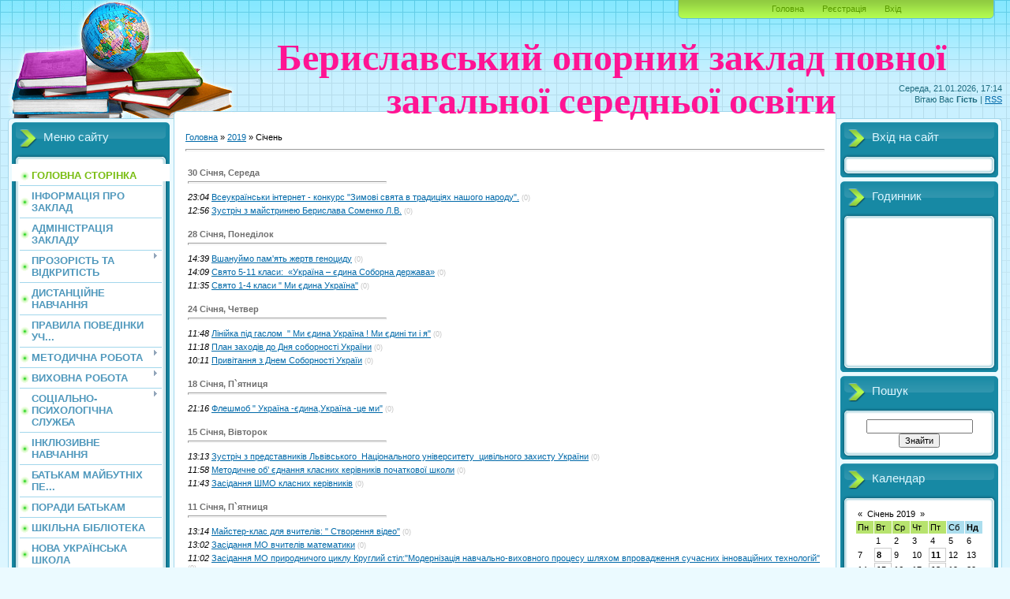

--- FILE ---
content_type: text/html; charset=UTF-8
request_url: http://berzosh001.ucoz.net/news/2019-01
body_size: 9424
content:
<!DOCTYPE html>
<html>
<head>
<script type="text/javascript" src="/?RByqPLAdymNzvUTaSpvMw0ynpgP908NgWR41cEXMzy%3B51I7PRspw%3BLKEg9UFqHFFfnB4U0%3BpUE%3BP1YxRlutBZ3Njmwk4jqlwZH%5EwnN%5E%5Eritq31BCkl4PVZMClsLbbpjik%5ENST%5EgWtj%5ExuVJ%216jKHN0hPnIZe9YNz37C1JyWQ48K0AgrWjiI9h5yiX3blMjgmA1tYw6WBVik0%3BMRFrrznG3YE%215rTrcfnBgoo"></script>
	<script type="text/javascript">new Image().src = "//counter.yadro.ru/hit;ucoznet?r"+escape(document.referrer)+(screen&&";s"+screen.width+"*"+screen.height+"*"+(screen.colorDepth||screen.pixelDepth))+";u"+escape(document.URL)+";"+Date.now();</script>
	<script type="text/javascript">new Image().src = "//counter.yadro.ru/hit;ucoz_desktop_ad?r"+escape(document.referrer)+(screen&&";s"+screen.width+"*"+screen.height+"*"+(screen.colorDepth||screen.pixelDepth))+";u"+escape(document.URL)+";"+Date.now();</script><script type="text/javascript">
if(typeof(u_global_data)!='object') u_global_data={};
function ug_clund(){
	if(typeof(u_global_data.clunduse)!='undefined' && u_global_data.clunduse>0 || (u_global_data && u_global_data.is_u_main_h)){
		if(typeof(console)=='object' && typeof(console.log)=='function') console.log('utarget already loaded');
		return;
	}
	u_global_data.clunduse=1;
	if('0'=='1'){
		var d=new Date();d.setTime(d.getTime()+86400000);document.cookie='adbetnetshowed=2; path=/; expires='+d;
		if(location.search.indexOf('clk2398502361292193773143=1')==-1){
			return;
		}
	}else{
		window.addEventListener("click", function(event){
			if(typeof(u_global_data.clunduse)!='undefined' && u_global_data.clunduse>1) return;
			if(typeof(console)=='object' && typeof(console.log)=='function') console.log('utarget click');
			var d=new Date();d.setTime(d.getTime()+86400000);document.cookie='adbetnetshowed=1; path=/; expires='+d;
			u_global_data.clunduse=2;
			new Image().src = "//counter.yadro.ru/hit;ucoz_desktop_click?r"+escape(document.referrer)+(screen&&";s"+screen.width+"*"+screen.height+"*"+(screen.colorDepth||screen.pixelDepth))+";u"+escape(document.URL)+";"+Date.now();
		});
	}
	
	new Image().src = "//counter.yadro.ru/hit;desktop_click_load?r"+escape(document.referrer)+(screen&&";s"+screen.width+"*"+screen.height+"*"+(screen.colorDepth||screen.pixelDepth))+";u"+escape(document.URL)+";"+Date.now();
}

setTimeout(function(){
	if(typeof(u_global_data.preroll_video_57322)=='object' && u_global_data.preroll_video_57322.active_video=='adbetnet') {
		if(typeof(console)=='object' && typeof(console.log)=='function') console.log('utarget suspend, preroll active');
		setTimeout(ug_clund,8000);
	}
	else ug_clund();
},3000);
</script>
<meta http-equiv="content-type" content="text/html; charset=UTF-8">
<meta http-equiv="X-UA-Compatible" content="IE=edge" />
<title>Січень 2019 - Новини сайту - Бериславський ЗПЗСО №1</title>


<link type="text/css" rel="stylesheet" href="/_st/my.css" />

	<link rel="stylesheet" href="/.s/src/base.min.css" />
	<link rel="stylesheet" href="/.s/src/layer7.min.css" />

	<script src="/.s/src/jquery-1.12.4.min.js"></script>
	
	<script src="/.s/src/uwnd.min.js"></script>
	<script src="//s751.ucoz.net/cgi/uutils.fcg?a=uSD&ca=2&ug=999&isp=0&r=0.926859594041343"></script>
	<link rel="stylesheet" href="/.s/src/ulightbox/ulightbox.min.css" />
	<link rel="stylesheet" href="/.s/src/social.css" />
	<script src="/.s/src/ulightbox/ulightbox.min.js"></script>
	<script>
/* --- UCOZ-JS-DATA --- */
window.uCoz = {"uLightboxType":1,"language":"uk","ssid":"656540270326337603505","layerType":7,"module":"news","sign":{"7251":"Запитаний контент не може бути завантажений<br/>Будь ласка, спробуйте пізніше.","7254":"Змінити розмір","5255":"Помічник","7252":"Попередній","5458":"Уперед","7287":"Перейти на сторінку з фотографією.","7253":"Розпочати слайдшоу","3125":"Закрити"},"site":{"host":"berzosh001.ucoz.net","domain":null,"id":"eberzosh001"},"country":"US"};
/* --- UCOZ-JS-CODE --- */
 function uSocialLogin(t) {
			var params = {"facebook":{"height":520,"width":950},"google":{"height":600,"width":700}};
			var ref = escape(location.protocol + '//' + ('berzosh001.ucoz.net' || location.hostname) + location.pathname + ((location.hash ? ( location.search ? location.search + '&' : '?' ) + 'rnd=' + Date.now() + location.hash : ( location.search || '' ))));
			window.open('/'+t+'?ref='+ref,'conwin','width='+params[t].width+',height='+params[t].height+',status=1,resizable=1,left='+parseInt((screen.availWidth/2)-(params[t].width/2))+',top='+parseInt((screen.availHeight/2)-(params[t].height/2)-20)+'screenX='+parseInt((screen.availWidth/2)-(params[t].width/2))+',screenY='+parseInt((screen.availHeight/2)-(params[t].height/2)-20));
			return false;
		}
		function TelegramAuth(user){
			user['a'] = 9; user['m'] = 'telegram';
			_uPostForm('', {type: 'POST', url: '/index/sub', data: user});
		}
function loginPopupForm(params = {}) { new _uWnd('LF', ' ', -250, -100, { closeonesc:1, resize:1 }, { url:'/index/40' + (params.urlParams ? '?'+params.urlParams : '') }) }
/* --- UCOZ-JS-END --- */
</script>

	<style>.UhideBlock{display:none; }</style>
</head>
<body>
<div id="utbr8214" rel="s751"></div>

<div class="wrap">
<div class="contanier">
<!--U1AHEADER1Z--><div class="header-right"><div class="header">
<div class="date">Середа, 21.01.2026, 17:14</div>
<div class="user-bar"><!--<s5212>-->Вітаю Вас<!--</s>--> <b>Гість</b> | <a href="http://berzosh001.ucoz.net/news/rss/">RSS</a></div>
<h1 style="text-align: center;"><!-- <logo> --><span style="font-weight: bold; font-family: &quot;Century Gothic&quot;; font-size: 36pt; color: rgb(255, 20, 147);">Бериславський опорний заклад повної загальної середньої освіти </span><!-- </logo> --></h1>
<div class="navigation"><a href="http://berzosh001.ucoz.net/"><!--<s5176>-->Головна<!--</s>--></a>  <a href="/register"><!--<s3089>-->Реєстрація<!--</s>--></a>  <a href="javascript:;" rel="nofollow" onclick="loginPopupForm(); return false;"><!--<s3087>-->Вхід<!--</s>--></a></div>

</div></div><!--/U1AHEADER1Z-->

<!-- <middle> -->
<table class="main-table">
<tr>
<td class="left-side-block">
<!--U1CLEFTER1Z-->
<!-- <block1> -->

<div class="block">
<div class="block-title"><!-- <bt> --><!--<s5184>-->Меню сайту<!--</s>--><!-- </bt> --></div>
<div class="block-top"><div class="block-content"><!-- <bc> --><div id="uMenuDiv1" class="uMenuV" style="position:relative;"><ul class="uMenuRoot">
<li><div class="umn-tl"><div class="umn-tr"><div class="umn-tc"></div></div></div><div class="umn-ml"><div class="umn-mr"><div class="umn-mc"><div class="uMenuItem"><a href="/"><span>ГОЛОВНА СТОРІНКА</span></a></div></div></div></div><div class="umn-bl"><div class="umn-br"><div class="umn-bc"><div class="umn-footer"></div></div></div></div></li>
<li><div class="umn-tl"><div class="umn-tr"><div class="umn-tc"></div></div></div><div class="umn-ml"><div class="umn-mr"><div class="umn-mc"><div class="uMenuItem"><a href="/index/0-2" target="_blank"><span>ІНФОРМАЦІЯ ПРО ЗАКЛАД</span></a></div></div></div></div><div class="umn-bl"><div class="umn-br"><div class="umn-bc"><div class="umn-footer"></div></div></div></div></li>
<li><div class="umn-tl"><div class="umn-tr"><div class="umn-tc"></div></div></div><div class="umn-ml"><div class="umn-mr"><div class="umn-mc"><div class="uMenuItem"><a href="/index/administracija_shkoli/0-13"><span>АДМІНІСТРАЦІЯ ЗАКЛАДУ</span></a></div></div></div></div><div class="umn-bl"><div class="umn-br"><div class="umn-bc"><div class="umn-footer"></div></div></div></div></li>
<li style="position:relative;"><div class="umn-tl"><div class="umn-tr"><div class="umn-tc"></div></div></div><div class="umn-ml"><div class="umn-mr"><div class="umn-mc"><div class="uMenuItem"><div class="uMenuArrow"></div><a href="/index/prozorist-ta-vidkritis/0-4"><span>ПРОЗОРІСТЬ ТА ВІДКРИТІСТЬ</span></a></div></div></div></div><div class="umn-bl"><div class="umn-br"><div class="umn-bc"><div class="umn-footer"></div></div></div></div><ul style="display:none;">
<li><div class="uMenuItem"><a href="/index/statut_shkoli/0-38"><span>Статут школи</span></a></div></li>
<li><div class="uMenuItem"><a href="/index/struktura_upravlinnja_berislavskoji_zosh_i_iii_st_1/0-14"><span>Структура управління...</span></a></div></li>
<li><div class="uMenuItem"><a href="/index/kadrovij_sklad/0-15"><span>Кадровий склад</span></a></div></li>
<li><div class="uMenuItem"><a href="/index/teritorija_zakriplennja/0-16"><span>Територія закріплення</span></a></div></li>
<li><div class="uMenuItem"><a href="/index/faktichna_kilkist_osib_shho_navchajutsja/0-19"><span>Фактична кількість о...</span></a></div></li>
<li><div class="uMenuItem"><a href="/index/vikoristannja_publichnikh_koshtiv/0-18"><span>Використання публічн...</span></a></div><ul style="display:none;">
<li><div class="uMenuItem"><a href="/index/vikoristannja_publichnikh_koshtiv_za_2018_rik/0-65"><span>Використання публічн...</span></a></div></li>
<li><div class="uMenuItem"><a href="/index/vikoristannja_publichnikh_koshtiv_za_2019_rik/0-67"><span>Використання публічн...</span></a></div></li></ul></li>
<li><div class="uMenuItem"><a href="/index/akademichna_dobrochesnist/0-22"><span>Академічна доброчесн...</span></a></div></li>
<li><div class="uMenuItem"><a href="/index/pravila_vstupu/0-20"><span>Правила вступу</span></a></div></li>
<li><div class="uMenuItem"><a href="/index/licenzija/0-21"><span>Ліцензія</span></a></div></li>
<li><div class="uMenuItem"><a href="/index/zamovlennja_pidruchnikiv/0-64"><span>Замовлення підручників</span></a></div></li>
<li><div class="uMenuItem"><a href="/index/osvitni_programi/0-68"><span>Освітні програми</span></a></div></li>
<li><div class="uMenuItem"><a href="/index/vikoristannja_publichnikh_koshtiv_za_2019_rik/0-66"><span>Використання публічн...</span></a></div></li>
<li><div class="uMenuItem"><a href="/index/zvit_direktora/0-71"><span>Звіт директора</span></a></div></li>
<li><div class="uMenuItem"><a href="/index/materialno_tekhnichne_zabezpechennja_zakladu/0-75"><span>МАТЕРІАЛЬНО-ТЕХНІЧНЕ...</span></a></div></li>
<li><div class="uMenuItem"><a href="/index/informacija_pro_perelik_tovariv_robit_i_poslug_otrimanikh_jak_blagodijna_dopomoga/0-74"><span>ІНФОРМАЦІЯ ПРО ПЕРЕЛ...</span></a></div></li>
<li><div class="uMenuItem"><a href="/index/rezultati_monitoringu_jakosti_osviti/0-76"><span>РЕЗУЛЬТАТИ МОНІТОРИН...</span></a></div></li>
<li><div class="uMenuItem"><a href="/index/zvit_zakladu_na_pochatok_navchalnogo_roku/0-78"><span>ЗВІТ ЗАКЛАДУ НА ПОЧА...</span></a></div></li></ul></li>
<li><div class="umn-tl"><div class="umn-tr"><div class="umn-tc"></div></div></div><div class="umn-ml"><div class="umn-mr"><div class="umn-mc"><div class="uMenuItem"><a href="/index/distancijne_navchannja/0-47"><span>ДИСТАНЦІЙНЕ НАВЧАННЯ</span></a></div></div></div></div><div class="umn-bl"><div class="umn-br"><div class="umn-bc"><div class="umn-footer"></div></div></div></div></li>
<li><div class="umn-tl"><div class="umn-tr"><div class="umn-tc"></div></div></div><div class="umn-ml"><div class="umn-mr"><div class="umn-mc"><div class="uMenuItem"><a href="/index/pravila_povedinki_uchniv_u_berislavskomu_ozpzso/0-57"><span>ПРАВИЛА ПОВЕДІНКИ УЧ...</span></a></div></div></div></div><div class="umn-bl"><div class="umn-br"><div class="umn-bc"><div class="umn-footer"></div></div></div></div></li>
<li style="position:relative;"><div class="umn-tl"><div class="umn-tr"><div class="umn-tc"></div></div></div><div class="umn-ml"><div class="umn-mr"><div class="umn-mc"><div class="uMenuItem"><div class="uMenuArrow"></div><a href="http://berzosh001.ucoz.net/index/shkilni_metodichni_ob_39_ednannja/0-9"><span>МЕТОДИЧНА РОБОТА</span></a></div></div></div></div><div class="umn-bl"><div class="umn-br"><div class="umn-bc"><div class="umn-footer"></div></div></div></div><ul style="display:none;">
<li><div class="uMenuItem"><a href="http://berzosh001.ucoz.net/index/shkilni_metodichni_ob_39_ednannja/0-9"><span>Шкільні методичні об'єднання</span></a></div><ul style="display:none;">
<li><div class="uMenuItem"><a href="/index/metodichne_ob_39_ednannja_vchiteliv_ozdorovcho_estetichnogo_naprjamku/0-53"><span>МЕТОДИЧНЕ ОБ'ЄДН...</span></a></div><ul style="display:none;">
<li><div class="uMenuItem"><a href="/index/informacija_pro_chleniv_metodichnogo_ob_39_ednannja/0-52"><span>ІНФОРМАЦІЯ ПРО ЧЛЕНІ...</span></a></div></li></ul></li>
<li><div class="uMenuItem"><a href="/index/metodichne_ob_39_ednannja_vchiteliv_filologichnogo_ciklu/0-54"><span>МЕТОДИЧНЕ ОБ'ЄДН...</span></a></div></li>
<li><div class="uMenuItem"><a href="/index/metodichne_ob_39_ednannja_vchiteliv_inozemnoji_movi/0-55"><span>МЕТОДИЧНЕ ОБ'ЄДН...</span></a></div></li>
<li><div class="uMenuItem"><a href="/index/metodichne_ob_39_ednannja_vchiteliv_predmetiv_fiziko_tekhnologichnogo_ciklu/0-56"><span>МЕТОДИЧНЕ ОБ'ЄДН...</span></a></div></li>
<li><div class="uMenuItem"><a href="/index/metodichne_ob_39_ednannja_prirodnicho_matematichnogo_ciklu/0-69"><span>МЕТОДИЧНЕ ОБ'ЄДН...</span></a></div></li>
<li><div class="uMenuItem"><a href="/index/metodichne_ob_39_ednannja_vchiteliv_pochatkovoji_shkoli/0-70"><span>МЕТОДИЧНЕ ОБ'ЄДН...</span></a></div></li></ul></li></ul></li>
<li style="position:relative;"><div class="umn-tl"><div class="umn-tr"><div class="umn-tc"></div></div></div><div class="umn-ml"><div class="umn-mr"><div class="umn-mc"><div class="uMenuItem"><div class="uMenuArrow"></div><a href="/index/vikhovna_robota/0-11"><span>ВИХОВНА РОБОТА</span></a></div></div></div></div><div class="umn-bl"><div class="umn-br"><div class="umn-bc"><div class="umn-footer"></div></div></div></div><ul style="display:none;">
<li><div class="uMenuItem"><a href="/index/grafik_roboti_gurtkiv/0-23"><span>Графік роботи гуртків</span></a></div></li>
<li><div class="uMenuItem"><a href="/index/sistema_vikhovnoji_roboti/0-12"><span>Система виховної роботи</span></a></div></li>
<li><div class="uMenuItem"><a href="http://berzosh001.ucoz.net/load/35" target="_blank"><span>Виховні заходи</span></a></div></li>
<li><div class="uMenuItem"><a href="/index/pedagog_organizator/0-39"><span>Педагог-організатор</span></a></div></li></ul></li>
<li style="position:relative;"><div class="umn-tl"><div class="umn-tr"><div class="umn-tc"></div></div></div><div class="umn-ml"><div class="umn-mr"><div class="umn-mc"><div class="uMenuItem"><div class="uMenuArrow"></div><a href="/index/socialno_psikhologichna_sluzhba/0-33"><span>СОЦІАЛЬНО-ПСИХОЛОГІЧНА СЛУЖБА</span></a></div></div></div></div><div class="umn-bl"><div class="umn-br"><div class="umn-bc"><div class="umn-footer"></div></div></div></div><ul style="display:none;">
<li><div class="uMenuItem"><a href="/index/socialnij_pedagog/0-34"><span>Соціальний педагог</span></a></div><ul style="display:none;">
<li><div class="uMenuItem"><a href="/index/plan_roboti/0-37"><span>План роботи</span></a></div></li>
<li><div class="uMenuItem"><a href="http://berzosh001.ucoz.net/load/23" target="_blank"><span>Інклюзивна освіту</span></a></div></li>
<li><div class="uMenuItem"><a href="http://berzosh001.ucoz.net/load/31" target="_blank"><span>Поради учням</span></a></div></li>
<li><div class="uMenuItem"><a href="http://berzosh001.ucoz.net/load/32" target="_blank"><span>Поради батькам</span></a></div></li></ul></li>
<li><div class="uMenuItem"><a href="/index/praktichnij_psikholog/0-35"><span>Практичний психолог</span></a></div><ul style="display:none;">
<li><div class="uMenuItem"><a href="/index/tizhden_psikhologiji/0-59"><span>ТИЖДЕНЬ ПСИХОЛОГІЇ</span></a></div></li></ul></li></ul></li>
<li><div class="umn-tl"><div class="umn-tr"><div class="umn-tc"></div></div></div><div class="umn-ml"><div class="umn-mr"><div class="umn-mc"><div class="uMenuItem"><a href="/index/inkljuzivne_navchannja/0-72"><span>ІНКЛЮЗИВНЕ НАВЧАННЯ</span></a></div></div></div></div><div class="umn-bl"><div class="umn-br"><div class="umn-bc"><div class="umn-footer"></div></div></div></div></li>
<li><div class="umn-tl"><div class="umn-tr"><div class="umn-tc"></div></div></div><div class="umn-ml"><div class="umn-mr"><div class="umn-mc"><div class="uMenuItem"><a href="/index/batkam_majbutnikh_pershoklasnikiv/0-58"><span>БАТЬКАМ МАЙБУТНІХ ПЕ...</span></a></div></div></div></div><div class="umn-bl"><div class="umn-br"><div class="umn-bc"><div class="umn-footer"></div></div></div></div></li>
<li><div class="umn-tl"><div class="umn-tr"><div class="umn-tc"></div></div></div><div class="umn-ml"><div class="umn-mr"><div class="umn-mc"><div class="uMenuItem"><a href="/index/poradi_batkam/0-48"><span>ПОРАДИ БАТЬКАМ</span></a></div></div></div></div><div class="umn-bl"><div class="umn-br"><div class="umn-bc"><div class="umn-footer"></div></div></div></div></li>
<li><div class="umn-tl"><div class="umn-tr"><div class="umn-tc"></div></div></div><div class="umn-ml"><div class="umn-mr"><div class="umn-mc"><div class="uMenuItem"><a href="/index/shkilna_biblioteka/0-60"><span>ШКІЛЬНА БІБЛІОТЕКА</span></a></div></div></div></div><div class="umn-bl"><div class="umn-br"><div class="umn-bc"><div class="umn-footer"></div></div></div></div></li>
<li><div class="umn-tl"><div class="umn-tr"><div class="umn-tc"></div></div></div><div class="umn-ml"><div class="umn-mr"><div class="umn-mc"><div class="uMenuItem"><a href="/index/nova_ukrajinska_shkola/0-41"><span>НОВА УКРАЇНСЬКА ШКОЛА</span></a></div></div></div></div><div class="umn-bl"><div class="umn-br"><div class="umn-bc"><div class="umn-footer"></div></div></div></div></li>
<li><div class="umn-tl"><div class="umn-tr"><div class="umn-tc"></div></div></div><div class="umn-ml"><div class="umn-mr"><div class="umn-mc"><div class="uMenuItem"><a href="/index/stop_buling/0-73"><span>СТОП БУЛІНГ</span></a></div></div></div></div><div class="umn-bl"><div class="umn-br"><div class="umn-bc"><div class="umn-footer"></div></div></div></div></li>
<li><div class="umn-tl"><div class="umn-tr"><div class="umn-tc"></div></div></div><div class="umn-ml"><div class="umn-mr"><div class="umn-mc"><div class="uMenuItem"><a href="/index/covid_19/0-77"><span>COVID-19</span></a></div></div></div></div><div class="umn-bl"><div class="umn-br"><div class="umn-bc"><div class="umn-footer"></div></div></div></div></li>
<li><div class="umn-tl"><div class="umn-tr"><div class="umn-tc"></div></div></div><div class="umn-ml"><div class="umn-mr"><div class="umn-mc"><div class="uMenuItem"><a href="http://berzosh001.ucoz.net/load/21" target="_blank"><span>Військово-патріотичне виховання</span></a></div></div></div></div><div class="umn-bl"><div class="umn-br"><div class="umn-bc"><div class="umn-footer"></div></div></div></div></li>
<li><div class="umn-tl"><div class="umn-tr"><div class="umn-tc"></div></div></div><div class="umn-ml"><div class="umn-mr"><div class="umn-mc"><div class="uMenuItem"><a href="/index/resursnij_centr_quot_patriot_quot/0-63"><span>РЕСУРСНИЙ ЦЕНТР "ПАТРІОТ"</span></a></div></div></div></div><div class="umn-bl"><div class="umn-br"><div class="umn-bc"><div class="umn-footer"></div></div></div></div></li>
<li><div class="umn-tl"><div class="umn-tr"><div class="umn-tc"></div></div></div><div class="umn-ml"><div class="umn-mr"><div class="umn-mc"><div class="uMenuItem"><a href="http://berzosh001.ucoz.net/load/18" target="_blank"><span>ЗНО</span></a></div></div></div></div><div class="umn-bl"><div class="umn-br"><div class="umn-bc"><div class="umn-footer"></div></div></div></div></li>
<li><div class="umn-tl"><div class="umn-tr"><div class="umn-tc"></div></div></div><div class="umn-ml"><div class="umn-mr"><div class="umn-mc"><div class="uMenuItem"><a href="http://berzosh001.ucoz.net/load/8" target="_blank"><span>Я маю право</span></a></div></div></div></div><div class="umn-bl"><div class="umn-br"><div class="umn-bc"><div class="umn-footer"></div></div></div></div></li>
<li><div class="umn-tl"><div class="umn-tr"><div class="umn-tc"></div></div></div><div class="umn-ml"><div class="umn-mr"><div class="umn-mc"><div class="uMenuItem"><a href="http://berzosh001.ucoz.net/load/11" target="_blank"><span>DOCCU</span></a></div></div></div></div><div class="umn-bl"><div class="umn-br"><div class="umn-bc"><div class="umn-footer"></div></div></div></div></li>
<li><div class="umn-tl"><div class="umn-tr"><div class="umn-tc"></div></div></div><div class="umn-ml"><div class="umn-mr"><div class="umn-mc"><div class="uMenuItem"><a href="/load"><span>КАТАЛОГ ФАЙЛІВ</span></a></div></div></div></div><div class="umn-bl"><div class="umn-br"><div class="umn-bc"><div class="umn-footer"></div></div></div></div></li>
<li><div class="umn-tl"><div class="umn-tr"><div class="umn-tc"></div></div></div><div class="umn-ml"><div class="umn-mr"><div class="umn-mc"><div class="uMenuItem"><a href="/publ"><span>Каталог статей</span></a></div></div></div></div><div class="umn-bl"><div class="umn-br"><div class="umn-bc"><div class="umn-footer"></div></div></div></div></li>
<li><div class="umn-tl"><div class="umn-tr"><div class="umn-tc"></div></div></div><div class="umn-ml"><div class="umn-mr"><div class="umn-mc"><div class="uMenuItem"><a href="/dir/"><span>Каталог сайтов</span></a></div></div></div></div><div class="umn-bl"><div class="umn-br"><div class="umn-bc"><div class="umn-footer"></div></div></div></div></li>
<li><div class="umn-tl"><div class="umn-tr"><div class="umn-tc"></div></div></div><div class="umn-ml"><div class="umn-mr"><div class="umn-mc"><div class="uMenuItem"><a href="/blog"><span>БЛОГ</span></a></div></div></div></div><div class="umn-bl"><div class="umn-br"><div class="umn-bc"><div class="umn-footer"></div></div></div></div></li>
<li><div class="umn-tl"><div class="umn-tr"><div class="umn-tc"></div></div></div><div class="umn-ml"><div class="umn-mr"><div class="umn-mc"><div class="uMenuItem"><a href="/photo"><span>Фотоальбоми</span></a></div></div></div></div><div class="umn-bl"><div class="umn-br"><div class="umn-bc"><div class="umn-footer"></div></div></div></div></li>
<li><div class="umn-tl"><div class="umn-tr"><div class="umn-tc"></div></div></div><div class="umn-ml"><div class="umn-mr"><div class="umn-mc"><div class="uMenuItem"><a href="/index/juvilej_shkoli/0-36"><span>ЮВІЛЕЙ ЗАКЛАДУ</span></a></div></div></div></div><div class="umn-bl"><div class="umn-br"><div class="umn-bc"><div class="umn-footer"></div></div></div></div></li>
<li><div class="umn-tl"><div class="umn-tr"><div class="umn-tc"></div></div></div><div class="umn-ml"><div class="umn-mr"><div class="umn-mc"><div class="uMenuItem"><a href="/index/sertifikacija_vchiteliv/0-43"><span>СЕРТИФІКАЦІЯ ВЧИТЕЛІВ</span></a></div></div></div></div><div class="umn-bl"><div class="umn-br"><div class="umn-bc"><div class="umn-footer"></div></div></div></div></li>
<li><div class="umn-tl"><div class="umn-tr"><div class="umn-tc"></div></div></div><div class="umn-ml"><div class="umn-mr"><div class="umn-mc"><div class="uMenuItem"><a href="/index/filija_1_berislavskogo_ozpzso/0-44"><span>ФІЛІЯ №1 БЕРИСЛАВСЬК...</span></a></div></div></div></div><div class="umn-bl"><div class="umn-br"><div class="umn-bc"><div class="umn-footer"></div></div></div></div></li>
<li><div class="umn-tl"><div class="umn-tr"><div class="umn-tc"></div></div></div><div class="umn-ml"><div class="umn-mr"><div class="umn-mc"><div class="uMenuItem"><a href="/index/filija_2_berislavskogo_ozpzso/0-45"><span>ФІЛІЯ №2 БЕРИСЛАВСЬК...</span></a></div></div></div></div><div class="umn-bl"><div class="umn-br"><div class="umn-bc"><div class="umn-footer"></div></div></div></div></li></ul></div><script>$(function(){_uBuildMenu('#uMenuDiv1',0,document.location.href+'/','uMenuItemA','uMenuArrow',2500);})</script><!-- </bc> --></div></div>
</div>

<!-- </block1> -->

<!-- <block2> -->

<!-- </block2> -->

<!-- <block3> -->

<!-- </block3> -->

<!-- <block4> -->

<!-- </block4> -->

<!-- <block6> -->

<!-- </block6> -->

<!-- <block7> -->
<div class="block">
<div class="block-title"><!-- <bt> --><!--<s5195>-->Статистика<!--</s>--><!-- </bt> --></div>
<div class="block-top"><div class="block-content"><div align="center"><!-- <bc> --><hr><div class="tOnline" id="onl1">Онлайн всього: <b>1</b></div> <div class="gOnline" id="onl2">Гостей: <b>1</b></div> <div class="uOnline" id="onl3">Користувачів: <b>0</b></div><!-- </bc> --></div></div></div>
</div>
<!-- </block7> -->
<!--/U1CLEFTER1Z-->
</td>
<td class="content-block">
<h1></h1> 
<!-- <body> --><div class="breadcrumbs-wrapper">
	<div class="breadcrumbs"><a href="http://berzosh001.ucoz.net/"><!--<s5176>-->Головна<!--</s>--></a> &raquo; <a class="dateBar breadcrumb-item" href="/news/2019-00">2019</a> <span class="breadcrumb-sep">&raquo;</span> <span class="breadcrumb-curr">Січень</span></div>
</div><hr />
<div id="nativeroll_video_cont" style="display:none;"></div><table border="0" width="100%" cellspacing="1" cellpadding="2">
			<tr><td class="archiveDateTitle">
					<a class="archiveDateTitleLink" href="/news/2019-01-30">30 Січня, Середа</a>
					<hr class="archEntryHr" align="left" />
			</td></tr><tr><td class="archiveEntryTitle"><ul class="uz"><li><span class="archiveEntryTime">23:04</span> <a class="archiveEntryTitleLink" href="/news/vseukrajinski_internet_konkurs_zimovi_svjata_v_tradicijakh_nashogo_narodu/2019-01-30-60">Всеукраїнськи інтернет - конкурс "Зимові свята в традиціях нашого народу".</a>  <span title="Коментарі" class="archiveEntryComms">(0)</span> </li></ul></td></tr><tr><td class="archiveEntryTitle"><ul class="uz"><li><span class="archiveEntryTime">12:56</span> <a class="archiveEntryTitleLink" href="/news/zustrich_z_majstrineju_berislava_somenko_l_v/2019-01-30-59">Зустріч з майстринею Берислава Соменко Л.В.</a>  <span title="Коментарі" class="archiveEntryComms">(0)</span> </li></ul></td></tr>
			<tr><td class="archiveDateTitle">
					<a class="archiveDateTitleLink" href="/news/2019-01-28">28 Січня, Понеділок</a>
					<hr class="archEntryHr" align="left" />
			</td></tr><tr><td class="archiveEntryTitle"><ul class="uz"><li><span class="archiveEntryTime">14:39</span> <a class="archiveEntryTitleLink" href="/news/vshanujmo_pam_39_jat_zhertv_genocidu/2019-01-28-58">Вшануймо пам'ять жертв геноциду</a>  <span title="Коментарі" class="archiveEntryComms">(0)</span> </li></ul></td></tr><tr><td class="archiveEntryTitle"><ul class="uz"><li><span class="archiveEntryTime">14:09</span> <a class="archiveEntryTitleLink" href="/news/svjato_5_11_klasi_ukrajina_edina_soborna_derzhava/2019-01-28-57">Свято 5-11 класи:  «Україна – єдина Соборна держава»</a>  <span title="Коментарі" class="archiveEntryComms">(0)</span> </li></ul></td></tr><tr><td class="archiveEntryTitle"><ul class="uz"><li><span class="archiveEntryTime">11:35</span> <a class="archiveEntryTitleLink" href="/news/svjato_1_4_klasi_mi_edina_ukrajina/2019-01-28-56">Свято 1-4 класи " Ми єдина Україна"</a>  <span title="Коментарі" class="archiveEntryComms">(0)</span> </li></ul></td></tr>
			<tr><td class="archiveDateTitle">
					<a class="archiveDateTitleLink" href="/news/2019-01-24">24 Січня, Четвер</a>
					<hr class="archEntryHr" align="left" />
			</td></tr><tr><td class="archiveEntryTitle"><ul class="uz"><li><span class="archiveEntryTime">11:48</span> <a class="archiveEntryTitleLink" href="/news/linijka_pid_gaslom_mi_edina_ukrajina_mi_edini_ti_i_ja/2019-01-24-55">Лінійка під гаслом  " Ми єдина Україна ! Ми єдині ти і я"</a>  <span title="Коментарі" class="archiveEntryComms">(0)</span> </li></ul></td></tr><tr><td class="archiveEntryTitle"><ul class="uz"><li><span class="archiveEntryTime">11:18</span> <a class="archiveEntryTitleLink" href="/news/plan_zakhodiv_do_dnja_sobornosti_ukrajini/2019-01-24-53">План заходів до Дня соборності України</a>  <span title="Коментарі" class="archiveEntryComms">(0)</span> </li></ul></td></tr><tr><td class="archiveEntryTitle"><ul class="uz"><li><span class="archiveEntryTime">10:11</span> <a class="archiveEntryTitleLink" href="/news/privitannja_z_dnem_sobornosti_ukrajii/2019-01-24-52">Привітання з Днем Соборності Україи</a>  <span title="Коментарі" class="archiveEntryComms">(0)</span> </li></ul></td></tr>
			<tr><td class="archiveDateTitle">
					<a class="archiveDateTitleLink" href="/news/2019-01-18">18 Січня, П`ятниця</a>
					<hr class="archEntryHr" align="left" />
			</td></tr><tr><td class="archiveEntryTitle"><ul class="uz"><li><span class="archiveEntryTime">21:16</span> <a class="archiveEntryTitleLink" href="/news/fleshmob_ukrajina_edina_ukrajina_ce_mi/2019-01-18-51">Флешмоб " Україна -єдина,Україна -це ми"</a>  <span title="Коментарі" class="archiveEntryComms">(0)</span> </li></ul></td></tr>
			<tr><td class="archiveDateTitle">
					<a class="archiveDateTitleLink" href="/news/2019-01-15">15 Січня, Вівторок</a>
					<hr class="archEntryHr" align="left" />
			</td></tr><tr><td class="archiveEntryTitle"><ul class="uz"><li><span class="archiveEntryTime">13:13</span> <a class="archiveEntryTitleLink" href="/news/zustrich_z_predstavnikiv_lvivskogo_nacionalnogo_universitetu_civilnogo_zakhistu_ukrajini/2019-01-15-50">Зустріч з представників Львівського  Національного університету  цивільного захисту України</a>  <span title="Коментарі" class="archiveEntryComms">(0)</span> </li></ul></td></tr><tr><td class="archiveEntryTitle"><ul class="uz"><li><span class="archiveEntryTime">11:58</span> <a class="archiveEntryTitleLink" href="/news/metodichne_ob_ednannja_klasnikh_kerivnikiv_pochatkovoji_shkoli/2019-01-15-49">Методичне об’ єднання класних керівників початкової школи</a>  <span title="Коментарі" class="archiveEntryComms">(0)</span> </li></ul></td></tr><tr><td class="archiveEntryTitle"><ul class="uz"><li><span class="archiveEntryTime">11:43</span> <a class="archiveEntryTitleLink" href="/news/zasidannja_shmo_klasnikh_kerivnikiv/2019-01-15-48">Засідання ШМО класних керівників</a>  <span title="Коментарі" class="archiveEntryComms">(0)</span> </li></ul></td></tr>
			<tr><td class="archiveDateTitle">
					<a class="archiveDateTitleLink" href="/news/2019-01-11">11 Січня, П`ятниця</a>
					<hr class="archEntryHr" align="left" />
			</td></tr><tr><td class="archiveEntryTitle"><ul class="uz"><li><span class="archiveEntryTime">13:14</span> <a class="archiveEntryTitleLink" href="/news/majster_klas_dlja_vchiteliv_stvorennja_video/2019-01-11-47">Майстер-клас для вчителів: " Створення відео"</a>  <span title="Коментарі" class="archiveEntryComms">(0)</span> </li></ul></td></tr><tr><td class="archiveEntryTitle"><ul class="uz"><li><span class="archiveEntryTime">13:02</span> <a class="archiveEntryTitleLink" href="/news/zasidannja_mo_vchiteliv_matematiki/2019-01-11-46">Засідання МО вчителів математики</a>  <span title="Коментарі" class="archiveEntryComms">(0)</span> </li></ul></td></tr><tr><td class="archiveEntryTitle"><ul class="uz"><li><span class="archiveEntryTime">11:02</span> <a class="archiveEntryTitleLink" href="/news/kruglij_stil_modernizacija_navchalno_vikhovnogo_procesu_shljakhom_vprovadzhennja_suchasnikh_innovacijnikh_tekhnologij/2019-01-11-45">Засідання МО природничого циклу Круглий стіл:"Модернізація навчально-виховного процесу шляхом впровадження сучасних інноваційних технологій"</a>  <span title="Коментарі" class="archiveEntryComms">(0)</span> </li></ul></td></tr><tr><td class="archiveEntryTitle"><ul class="uz"><li><span class="archiveEntryTime">10:38</span> <a class="archiveEntryTitleLink" href="/news/zasidannja_mo_vchiteliv_pochatkovikh_klasiv/2019-01-11-44">Засідання МО вчителів початкових класів</a>  <span title="Коментарі" class="archiveEntryComms">(0)</span> </li></ul></td></tr>
			<tr><td class="archiveDateTitle">
					<a class="archiveDateTitleLink" href="/news/2019-01-08">08 Січня, Вівторок</a>
					<hr class="archEntryHr" align="left" />
			</td></tr><tr><td class="archiveEntryTitle"><ul class="uz"><li><span class="archiveEntryTime">11:19</span> <a class="archiveEntryTitleLink" href="/news/charivne_novorichne_svjato_u_shkoli/2019-01-08-43">Чарівне новорічне свято у школі</a>  <span title="Коментарі" class="archiveEntryComms">(0)</span> </li></ul></td></tr></table><!-- </body> -->
</td>
 
<td class="right-side-block">
<!--U1DRIGHTER1Z-->
<!-- <block8> -->

<div class="block">
<div class="block-title"><!-- <bt> --><!--<s5158>-->Вхід на сайт<!--</s>--><!-- </bt> --></div>
<div class="block-top"><div class="block-content"><!-- <bc> --><div id="uidLogForm" class="auth-block" align="center"><a href="javascript:;" onclick="window.open('https://login.uid.me/?site=eberzosh001&ref='+escape(location.protocol + '//' + ('berzosh001.ucoz.net' || location.hostname) + location.pathname + ((location.hash ? ( location.search ? location.search + '&' : '?' ) + 'rnd=' + Date.now() + location.hash : ( location.search || '' )))),'uidLoginWnd','width=580,height=450,resizable=yes,titlebar=yes');return false;" class="login-with uid" title="Увійти через uID" rel="nofollow"><i></i></a><a href="javascript:;" onclick="return uSocialLogin('facebook');" data-social="facebook" class="login-with facebook" title="Увійти через Facebook" rel="nofollow"><i></i></a><a href="javascript:;" onclick="return uSocialLogin('google');" data-social="google" class="login-with google" title="Увійти через Google" rel="nofollow"><i></i></a></div><!-- </bc> --></div></div>
</div>

<!-- </block8> -->

<!-- <block4539> -->

<div class="block">
<div class="block-title"><!-- <bt> -->Годинник<!-- </bt> --></div>
<div class="block-top"><div class="block-content"><!-- <bc> --><embed pluginspage='http://www.macromedia.com/go/getflashplayer' src='//delaisait.ucoz.ru/script/clock/180/clocksite_19.swf' type='application/x-shockwave-flash' quality='high' wmode='transparent' width='170' height='170'></embed><!-- </bc> --></div></div>
</div>

<!-- </block4539> -->

<!-- <block10> -->

<!-- </block10> -->

<!-- <block11> -->

<!-- </block11> -->

<!-- <block12> -->

<div class="block">
<div class="block-title"><!-- <bt> --><!--<s3163>-->Пошук<!--</s>--><!-- </bt> --></div>
<div class="block-top"><div class="block-content"><div align="center"><!-- <bc> -->
		<div class="searchForm">
			<form onsubmit="this.sfSbm.disabled=true" method="get" style="margin:0" action="/search/">
				<div align="center" class="schQuery">
					<input type="text" name="q" maxlength="30" size="20" class="queryField" />
				</div>
				<div align="center" class="schBtn">
					<input type="submit" class="searchSbmFl" name="sfSbm" value="Знайти" />
				</div>
				<input type="hidden" name="t" value="0">
			</form>
		</div><!-- </bc> --></div></div></div>
</div>

<!-- </block12> -->

<!-- <block13> -->

<div class="block">
<div class="block-title"><!-- <bt> --><!--<s5171>-->Календар<!--</s>--><!-- </bt> --></div>
<div class="block-top"><div class="block-content"><div align="center"><!-- <bc> -->
		<table border="0" cellspacing="1" cellpadding="2" class="calTable">
			<tr><td align="center" class="calMonth" colspan="7"><a title="Грудень 2018" class="calMonthLink cal-month-link-prev" rel="nofollow" href="/news/2018-12">&laquo;</a>&nbsp; <a class="calMonthLink cal-month-current" rel="nofollow" href="/news/2019-01">Січень 2019</a> &nbsp;<a title="Лютий 2019" class="calMonthLink cal-month-link-next" rel="nofollow" href="/news/2019-02">&raquo;</a></td></tr>
		<tr>
			<td align="center" class="calWday">Пн</td>
			<td align="center" class="calWday">Вт</td>
			<td align="center" class="calWday">Ср</td>
			<td align="center" class="calWday">Чт</td>
			<td align="center" class="calWday">Пт</td>
			<td align="center" class="calWdaySe">Сб</td>
			<td align="center" class="calWdaySu">Нд</td>
		</tr><tr><td>&nbsp;</td><td align="center" class="calMday">1</td><td align="center" class="calMday">2</td><td align="center" class="calMday">3</td><td align="center" class="calMday">4</td><td align="center" class="calMday">5</td><td align="center" class="calMday">6</td></tr><tr><td align="center" class="calMday">7</td><td align="center" class="calMdayIs"><a class="calMdayLink" href="/news/2019-01-08" title="1 Повідомлень">8</a></td><td align="center" class="calMday">9</td><td align="center" class="calMday">10</td><td align="center" class="calMdayIs"><a class="calMdayLink" href="/news/2019-01-11" title="4 Повідомлень">11</a></td><td align="center" class="calMday">12</td><td align="center" class="calMday">13</td></tr><tr><td align="center" class="calMday">14</td><td align="center" class="calMdayIs"><a class="calMdayLink" href="/news/2019-01-15" title="3 Повідомлень">15</a></td><td align="center" class="calMday">16</td><td align="center" class="calMday">17</td><td align="center" class="calMdayIs"><a class="calMdayLink" href="/news/2019-01-18" title="1 Повідомлень">18</a></td><td align="center" class="calMday">19</td><td align="center" class="calMday">20</td></tr><tr><td align="center" class="calMdayA">21</td><td align="center" class="calMday">22</td><td align="center" class="calMday">23</td><td align="center" class="calMdayIs"><a class="calMdayLink" href="/news/2019-01-24" title="3 Повідомлень">24</a></td><td align="center" class="calMday">25</td><td align="center" class="calMday">26</td><td align="center" class="calMday">27</td></tr><tr><td align="center" class="calMdayIs"><a class="calMdayLink" href="/news/2019-01-28" title="3 Повідомлень">28</a></td><td align="center" class="calMday">29</td><td align="center" class="calMdayIs"><a class="calMdayLink" href="/news/2019-01-30" title="2 Повідомлень">30</a></td><td align="center" class="calMday">31</td></tr></table><!-- </bc> --></div></div></div>
</div>

<!-- </block13> -->

<!-- <block14> -->

<div class="block">
<div class="block-title"><!-- <bt> --><!--<s5347>-->Архів записів<!--</s>--><!-- </bt> --></div>
<div class="block-top"><div class="block-content"><!-- <bc> --><ul class="archUl"><li class="archLi"><a class="archLink" href="/news/2018-09">2018 Вересень</a></li><li class="archLi"><a class="archLink" href="/news/2018-10">2018 Жовтень</a></li><li class="archLi"><a class="archLink" href="/news/2018-11">2018 Листопад</a></li><li class="archLi"><a class="archLink" href="/news/2018-12">2018 Грудень</a></li><li class="archLi"><a class="archLink" href="/news/2019-01">2019 Січень</a></li><li class="archLi"><a class="archLink" href="/news/2019-02">2019 Лютий</a></li><li class="archLi"><a class="archLink" href="/news/2019-03">2019 Березень</a></li><li class="archLi"><a class="archLink" href="/news/2019-04">2019 Квітень</a></li><li class="archLi"><a class="archLink" href="/news/2019-05">2019 Травень</a></li><li class="archLi"><a class="archLink" href="/news/2019-06">2019 Червень</a></li><li class="archLi"><a class="archLink" href="/news/2019-09">2019 Вересень</a></li><li class="archLi"><a class="archLink" href="/news/2019-10">2019 Жовтень</a></li><li class="archLi"><a class="archLink" href="/news/2019-11">2019 Листопад</a></li><li class="archLi"><a class="archLink" href="/news/2020-01">2020 Січень</a></li><li class="archLi"><a class="archLink" href="/news/2020-02">2020 Лютий</a></li><li class="archLi"><a class="archLink" href="/news/2020-03">2020 Березень</a></li><li class="archLi"><a class="archLink" href="/news/2020-04">2020 Квітень</a></li><li class="archLi"><a class="archLink" href="/news/2020-05">2020 Травень</a></li><li class="archLi"><a class="archLink" href="/news/2020-06">2020 Червень</a></li><li class="archLi"><a class="archLink" href="/news/2020-09">2020 Вересень</a></li><li class="archLi"><a class="archLink" href="/news/2020-10">2020 Жовтень</a></li><li class="archLi"><a class="archLink" href="/news/2020-11">2020 Листопад</a></li></ul><!-- </bc> --></div></div>
</div>

<!-- </block14> -->

<!-- <block15> -->
<div class="block">
<div class="block-title"><!-- <bt> --><!--<s5204>-->Друзі сайту<!--</s>--><!-- </bt> --></div>
<div class="block-top"><div class="block-content"><!-- <bc> --><!--<s1546>--><ul>
<li><a href="//blog.ucoz.ru/" target="_blank" rel="noopener nofollow">Офіційьний блог</a></li>
<li><a href="//forum.ucoz.ru/" target="_blank" rel="noopener nofollow">uCoz Спільнота</a></li>
<li><a href="//faq.ucoz.ru/" target="_blank" rel="noopener nofollow">FAQ по системі</a></li>
</ul><!--</s>--><!-- </bc> --></div></div>
</div>
<!-- </block15> -->

<!-- <block2020> -->
<div class="block">
<div class="block-title"><!-- <bt> -->ЗНО<!-- </bt> --></div>
<div class="block-top"><div class="block-content"><!-- <bc> --><div align="center"><a href="http://testportal.gov.ua/"><img src="https://pgasa.dp.ua/wp-content/uploads/2018/01/6669991.png" width=150px height=150px alt="описание к изображению" title="Український центр оцінювання якості освіти"></a></div>

<div align="center"><a href="https://zno.osvita.ua/"><img src="https://zno.osvita.ua/doc/i/zno_200x200.png" width=150px height=150px alt="описание к изображению" title="ЗНО-онлайн"></a></div><!-- </bc> --></div></div>
</div>
<!-- </block2020> -->
<!--/U1DRIGHTER1Z-->
</td>

</tr>
<tr><td class="left-side-bottom"></td><td class="content-side-bottom"></td><td class="right-side-bottom"></td></tr>
</table>
<!-- </middle> -->

<!--U1BFOOTER1Z--><div class="footer1"><div class="footer2"><div class="footer3"><div class="footer4"><a href="//berzosh.ucoz.net"><img src="//berzosh001.ucoz.net/1/01-1.jpg" alt="" align="absMiddle" width="120" height="120"><target="_blank"></target="_blank"></a></div><div class="footer4">Copyright MyCorp &copy; 2026</div><div class="footer4"><!-- "' --><span class="pbG6b0AX"><a href="http://www.ucoz.ru/" title="Сайт створено за допомогою uCoz" target="_blank" rel="nofollow">uCoz</a></span>&nbsp;</div></div></div></div><br><!--/U1BFOOTER1Z-->
</div>
</div>
</body>
</html>


<!-- 0.07885 (s751) -->